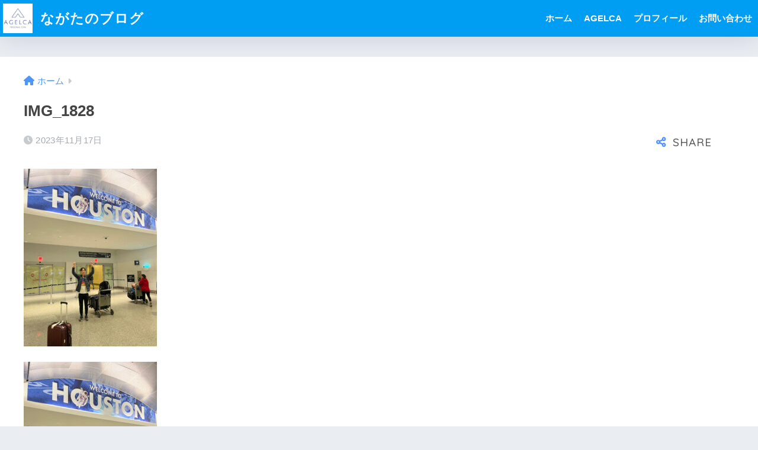

--- FILE ---
content_type: text/html; charset=UTF-8
request_url: https://itsnowornever.info/165-usa1/img_1828/
body_size: 11991
content:
<!DOCTYPE html><html dir="ltr" lang="ja" prefix="og: https://ogp.me/ns#"><head><meta charset="utf-8"><meta http-equiv="X-UA-Compatible" content="IE=edge"><meta name="HandheldFriendly" content="True"><meta name="MobileOptimized" content="320"><meta name="viewport" content="width=device-width, initial-scale=1, viewport-fit=cover"/><meta name="msapplication-TileColor" content="#4f92ff"><meta name="theme-color" content="#4f92ff"><link rel="pingback" href="https://itsnowornever.info/xmlrpc.php"><link media="all" href="https://itsnowornever.info/wp-content/cache/autoptimize/css/autoptimize_b49b053677efac385cd27a729b274a68.css" rel="stylesheet"><title>IMG_1828 – ながたのブログ</title><meta name="robots" content="max-image-preview:large" /><link rel="canonical" href="https://itsnowornever.info/165-usa1/img_1828/" /><meta name="generator" content="All in One SEO (AIOSEO) 4.7.3.1" /><meta property="og:locale" content="ja_JP" /><meta property="og:site_name" content="ながたのブログ – アスリート×トレーナー×コーチ" /><meta property="og:type" content="article" /><meta property="og:title" content="IMG_1828 – ながたのブログ" /><meta property="og:url" content="https://itsnowornever.info/165-usa1/img_1828/" /><meta property="article:published_time" content="2023-11-17T03:56:27+00:00" /><meta property="article:modified_time" content="2023-11-17T03:56:27+00:00" /><meta name="twitter:card" content="summary_large_image" /><meta name="twitter:site" content="@puppyjunjun" /><meta name="twitter:title" content="IMG_1828 – ながたのブログ" /><meta name="twitter:creator" content="@puppyjunjun" /> <script type="application/ld+json" class="aioseo-schema">{"@context":"https:\/\/schema.org","@graph":[{"@type":"BreadcrumbList","@id":"https:\/\/itsnowornever.info\/165-usa1\/img_1828\/#breadcrumblist","itemListElement":[{"@type":"ListItem","@id":"https:\/\/itsnowornever.info\/#listItem","position":1,"name":"\u5bb6","item":"https:\/\/itsnowornever.info\/","nextItem":"https:\/\/itsnowornever.info\/165-usa1\/img_1828\/#listItem"},{"@type":"ListItem","@id":"https:\/\/itsnowornever.info\/165-usa1\/img_1828\/#listItem","position":2,"name":"IMG_1828","previousItem":"https:\/\/itsnowornever.info\/#listItem"}]},{"@type":"ItemPage","@id":"https:\/\/itsnowornever.info\/165-usa1\/img_1828\/#itempage","url":"https:\/\/itsnowornever.info\/165-usa1\/img_1828\/","name":"IMG_1828 \u2013 \u306a\u304c\u305f\u306e\u30d6\u30ed\u30b0","inLanguage":"ja","isPartOf":{"@id":"https:\/\/itsnowornever.info\/#website"},"breadcrumb":{"@id":"https:\/\/itsnowornever.info\/165-usa1\/img_1828\/#breadcrumblist"},"author":{"@id":"https:\/\/itsnowornever.info\/author\/junjun540\/#author"},"creator":{"@id":"https:\/\/itsnowornever.info\/author\/junjun540\/#author"},"datePublished":"2023-11-17T12:56:27+09:00","dateModified":"2023-11-17T12:56:27+09:00"},{"@type":"Person","@id":"https:\/\/itsnowornever.info\/#person","name":"\u6c38\u7530 \u7d14\u4e5f","image":{"@type":"ImageObject","@id":"https:\/\/itsnowornever.info\/165-usa1\/img_1828\/#personImage","url":"https:\/\/secure.gravatar.com\/avatar\/c1d5062405d37633b69ddb937fbcbbf0410aea5ce1969ea35c1818677ac704c7?s=96&d=mm&r=g","width":96,"height":96,"caption":"\u6c38\u7530 \u7d14\u4e5f"}},{"@type":"Person","@id":"https:\/\/itsnowornever.info\/author\/junjun540\/#author","url":"https:\/\/itsnowornever.info\/author\/junjun540\/","name":"\u6c38\u7530 \u7d14\u4e5f","image":{"@type":"ImageObject","@id":"https:\/\/itsnowornever.info\/165-usa1\/img_1828\/#authorImage","url":"https:\/\/secure.gravatar.com\/avatar\/c1d5062405d37633b69ddb937fbcbbf0410aea5ce1969ea35c1818677ac704c7?s=96&d=mm&r=g","width":96,"height":96,"caption":"\u6c38\u7530 \u7d14\u4e5f"}},{"@type":"WebSite","@id":"https:\/\/itsnowornever.info\/#website","url":"https:\/\/itsnowornever.info\/","name":"\u306a\u304c\u305f\u306e\u30d6\u30ed\u30b0","description":"\u30a2\u30b9\u30ea\u30fc\u30c8\u00d7\u30c8\u30ec\u30fc\u30ca\u30fc\u00d7\u30b3\u30fc\u30c1","inLanguage":"ja","publisher":{"@id":"https:\/\/itsnowornever.info\/#person"}}]}</script> <link rel='dns-prefetch' href='//fonts.googleapis.com' /><link rel='dns-prefetch' href='//use.fontawesome.com' /><link rel="alternate" type="application/rss+xml" title="ながたのブログ &raquo; フィード" href="https://itsnowornever.info/feed/" /><link rel="alternate" type="application/rss+xml" title="ながたのブログ &raquo; コメントフィード" href="https://itsnowornever.info/comments/feed/" /><link rel="alternate" title="oEmbed (JSON)" type="application/json+oembed" href="https://itsnowornever.info/wp-json/oembed/1.0/embed?url=https%3A%2F%2Fitsnowornever.info%2F165-usa1%2Fimg_1828%2F" /><link rel="alternate" title="oEmbed (XML)" type="text/xml+oembed" href="https://itsnowornever.info/wp-json/oembed/1.0/embed?url=https%3A%2F%2Fitsnowornever.info%2F165-usa1%2Fimg_1828%2F&#038;format=xml" /><link rel='stylesheet' id='sng-googlefonts-css' href='https://fonts.googleapis.com/css?family=Quicksand%3A500%2C700&#038;display=swap' type='text/css' media='all' /><link rel='stylesheet' id='sng-fontawesome-css' href='https://use.fontawesome.com/releases/v6.1.1/css/all.css' type='text/css' media='all' /> <script type="text/javascript" src="https://itsnowornever.info/wp-includes/js/jquery/jquery.min.js?ver=3.7.1" id="jquery-core-js"></script> <script type="text/javascript" src="https://itsnowornever.info/wp-includes/js/jquery/jquery-migrate.min.js?ver=3.4.1" id="jquery-migrate-js"></script> <link rel="https://api.w.org/" href="https://itsnowornever.info/wp-json/" /><link rel="alternate" title="JSON" type="application/json" href="https://itsnowornever.info/wp-json/wp/v2/media/2487" /><link rel="EditURI" type="application/rsd+xml" title="RSD" href="https://itsnowornever.info/xmlrpc.php?rsd" /><link rel='shortlink' href='https://itsnowornever.info/?p=2487' /><meta name="robots" content="noindex,nofollow" /><meta property="og:title" content="IMG_1828" /><meta property="og:description" content="" /><meta property="og:type" content="article" /><meta property="og:url" content="https://itsnowornever.info/165-usa1/img_1828/" /><meta property="og:image" content="https://itsnowornever.info/wp-content/themes/sango-theme/library/images/default.jpg" /><meta name="thumbnail" content="https://itsnowornever.info/wp-content/themes/sango-theme/library/images/default.jpg" /><meta property="og:site_name" content="ながたのブログ" /><meta name="twitter:card" content="summary_large_image" /></head><body class="attachment wp-singular attachment-template-default single single-attachment postid-2487 attachmentid-2487 attachment-jpeg wp-theme-sango-theme wp-child-theme-sango-theme-child fa5"><div id="container"><header class="header
 "><div id="inner-header" class="wrap"><div id="logo" class="header-logo h1 dfont"> <a href="https://itsnowornever.info/" class="header-logo__link"> <img src="https://itsnowornever.info/wp-content/uploads/2022/02/cropped-photo-output.jpg" alt="ながたのブログ" width="512" height="512" class="header-logo__img"> ながたのブログ </a></div><div class="header-search"> <input type="checkbox" class="header-search__input" id="header-search-input" onclick="document.querySelector('.header-search__modal .searchform__input').focus()"> <label class="header-search__close" for="header-search-input"></label><div class="header-search__modal"><form role="search" method="get" class="searchform" action="https://itsnowornever.info/"><div> <input type="search" class="searchform__input" name="s" value="" placeholder="検索" /> <button type="submit" class="searchform__submit" aria-label="検索"><i class="fas fa-search" aria-hidden="true"></i></button></div></form></div></div><nav class="desktop-nav clearfix"><ul id="menu-home" class="menu"><li id="menu-item-1011" class="menu-item menu-item-type-custom menu-item-object-custom menu-item-home menu-item-1011"><a href="https://itsnowornever.info">ホーム</a></li><li id="menu-item-2010" class="menu-item menu-item-type-custom menu-item-object-custom menu-item-2010"><a href="https://beauty.hotpepper.jp/kr/slnH000576262/?vos=cpahpbprosmaf131118005">AGELCA</a></li><li id="menu-item-1013" class="menu-item menu-item-type-post_type menu-item-object-page menu-item-1013"><a href="https://itsnowornever.info/%e3%83%97%e3%83%ad%e3%83%95%e3%82%a3%e3%83%bc%e3%83%ab/">プロフィール</a></li><li id="menu-item-1014" class="menu-item menu-item-type-post_type menu-item-object-page menu-item-1014"><a href="https://itsnowornever.info/%e3%81%8a%e5%95%8f%e3%81%84%e5%90%88%e3%82%8f%e3%81%9b/">お問い合わせ</a></li></ul></nav></div></header><div id="content"><div id="inner-content" class="wrap cf"><main id="main"><article id="entry" class="post-2487 attachment type-attachment status-inherit nothumb"><header class="article-header entry-header"><nav id="breadcrumb" class="breadcrumb"><ul itemscope itemtype="http://schema.org/BreadcrumbList"><li itemprop="itemListElement" itemscope itemtype="http://schema.org/ListItem"><a href="https://itsnowornever.info" itemprop="item"><span itemprop="name">ホーム</span></a><meta itemprop="position" content="1" /></li></ul></nav><h1 class="entry-title single-title">IMG_1828</h1><div class="entry-meta vcard"> <time class="pubdate entry-time" itemprop="datePublished" datetime="2023-11-17">2023年11月17日</time></div> <input type="checkbox" id="fab"> <label class="fab-btn extended-fab main-c" for="fab"><i class="fas fa-share-alt" aria-hidden="true"></i></label> <label class="fab__close-cover" for="fab"></label><div id="fab__contents"><div class="fab__contents-main dfont"> <label class="fab__contents__close" for="fab"><span></span></label><p class="fab__contents_title">SHARE</p><div class="sns-btn
 sns-dif	"><ul><li class="tw sns-btn__item"> <a href="https://twitter.com/intent/tweet?url=https%3A%2F%2Fitsnowornever.info%2F165-usa1%2Fimg_1828%2F&text=IMG_1828%EF%BD%9C%E3%81%AA%E3%81%8C%E3%81%9F%E3%81%AE%E3%83%96%E3%83%AD%E3%82%B0" target="_blank" rel="nofollow noopener noreferrer" aria-label="Xでシェアする"> <img alt="" src="https://itsnowornever.info/wp-content/themes/sango-theme/library/images/x.svg"> <span class="share_txt">ポスト</span> </a></li><li class="fb sns-btn__item"> <a href="https://www.facebook.com/share.php?u=https%3A%2F%2Fitsnowornever.info%2F165-usa1%2Fimg_1828%2F" target="_blank" rel="nofollow noopener noreferrer" aria-label="Facebookでシェアする"> <i class="fab fa-facebook" aria-hidden="true"></i> <span class="share_txt">シェア</span> </a></li><li class="hatebu sns-btn__item"> <a href="http://b.hatena.ne.jp/add?mode=confirm&url=https%3A%2F%2Fitsnowornever.info%2F165-usa1%2Fimg_1828%2F&title=IMG_1828%EF%BD%9C%E3%81%AA%E3%81%8C%E3%81%9F%E3%81%AE%E3%83%96%E3%83%AD%E3%82%B0" target="_blank" rel="nofollow noopener noreferrer" aria-label="はてブでブックマークする"> <i class="fa fa-hatebu" aria-hidden="true"></i> <span class="share_txt">はてブ</span> </a></li><li class="line sns-btn__item"> <a href="https://social-plugins.line.me/lineit/share?url=https%3A%2F%2Fitsnowornever.info%2F165-usa1%2Fimg_1828%2F&text=IMG_1828%EF%BD%9C%E3%81%AA%E3%81%8C%E3%81%9F%E3%81%AE%E3%83%96%E3%83%AD%E3%82%B0" target="_blank" rel="nofollow noopener noreferrer" aria-label="LINEでシェアする"> <i class="fab fa-line" aria-hidden="true"></i> <span class="share_txt share_txt_line dfont">LINE</span> </a></li></ul></div></div></div></header><section class="entry-content"><p class="attachment"><a href='https://itsnowornever.info/wp-content/uploads/2023/11/IMG_1828-scaled.jpeg'><img fetchpriority="high" decoding="async" width="225" height="300" src="https://itsnowornever.info/wp-content/uploads/2023/11/IMG_1828-225x300.jpeg" class="attachment-medium size-medium" alt="" srcset="https://itsnowornever.info/wp-content/uploads/2023/11/IMG_1828-225x300.jpeg 225w, https://itsnowornever.info/wp-content/uploads/2023/11/IMG_1828-768x1024.jpeg 768w, https://itsnowornever.info/wp-content/uploads/2023/11/IMG_1828-1152x1536.jpeg 1152w, https://itsnowornever.info/wp-content/uploads/2023/11/IMG_1828-1536x2048.jpeg 1536w, https://itsnowornever.info/wp-content/uploads/2023/11/IMG_1828-940x1253.jpeg 940w, https://itsnowornever.info/wp-content/uploads/2023/11/IMG_1828-scaled.jpeg 1920w" sizes="(max-width: 225px) 100vw, 225px" /></a></p><p class="attachment"><a href="https://itsnowornever.info/wp-content/uploads/2023/11/IMG_1828-scaled.jpeg"><img decoding="async" width="225" height="300" src="https://itsnowornever.info/wp-content/uploads/2023/11/IMG_1828-225x300.jpeg" class="attachment-medium size-medium" alt="" srcset="https://itsnowornever.info/wp-content/uploads/2023/11/IMG_1828-225x300.jpeg 225w, https://itsnowornever.info/wp-content/uploads/2023/11/IMG_1828-768x1024.jpeg 768w, https://itsnowornever.info/wp-content/uploads/2023/11/IMG_1828-1152x1536.jpeg 1152w, https://itsnowornever.info/wp-content/uploads/2023/11/IMG_1828-1536x2048.jpeg 1536w, https://itsnowornever.info/wp-content/uploads/2023/11/IMG_1828-940x1253.jpeg 940w, https://itsnowornever.info/wp-content/uploads/2023/11/IMG_1828-scaled.jpeg 1920w" sizes="(max-width: 225px) 100vw, 225px"></a></p></section><footer class="article-footer"><aside><div class="footer-contents"><div class="sns-btn
 "> <span class="sns-btn__title dfont">SHARE</span><ul><li class="tw sns-btn__item"> <a href="https://twitter.com/intent/tweet?url=https%3A%2F%2Fitsnowornever.info%2F165-usa1%2Fimg_1828%2F&text=IMG_1828%EF%BD%9C%E3%81%AA%E3%81%8C%E3%81%9F%E3%81%AE%E3%83%96%E3%83%AD%E3%82%B0" target="_blank" rel="nofollow noopener noreferrer" aria-label="Xでシェアする"> <img alt="" src="https://itsnowornever.info/wp-content/themes/sango-theme/library/images/x.svg"> <span class="share_txt">ポスト</span> </a></li><li class="fb sns-btn__item"> <a href="https://www.facebook.com/share.php?u=https%3A%2F%2Fitsnowornever.info%2F165-usa1%2Fimg_1828%2F" target="_blank" rel="nofollow noopener noreferrer" aria-label="Facebookでシェアする"> <i class="fab fa-facebook" aria-hidden="true"></i> <span class="share_txt">シェア</span> </a></li><li class="hatebu sns-btn__item"> <a href="http://b.hatena.ne.jp/add?mode=confirm&url=https%3A%2F%2Fitsnowornever.info%2F165-usa1%2Fimg_1828%2F&title=IMG_1828%EF%BD%9C%E3%81%AA%E3%81%8C%E3%81%9F%E3%81%AE%E3%83%96%E3%83%AD%E3%82%B0" target="_blank" rel="nofollow noopener noreferrer" aria-label="はてブでブックマークする"> <i class="fa fa-hatebu" aria-hidden="true"></i> <span class="share_txt">はてブ</span> </a></li><li class="line sns-btn__item"> <a href="https://social-plugins.line.me/lineit/share?url=https%3A%2F%2Fitsnowornever.info%2F165-usa1%2Fimg_1828%2F&text=IMG_1828%EF%BD%9C%E3%81%AA%E3%81%8C%E3%81%9F%E3%81%AE%E3%83%96%E3%83%AD%E3%82%B0" target="_blank" rel="nofollow noopener noreferrer" aria-label="LINEでシェアする"> <i class="fab fa-line" aria-hidden="true"></i> <span class="share_txt share_txt_line dfont">LINE</span> </a></li></ul></div><div class="footer-meta dfont"></div></div><div class="author-info pastel-bc"><div class="author-info__inner"><div class="tb"><div class="tb-left"><div class="author_label"> <span>この記事を書いた人</span></div><div class="author_img"> <img alt='' src='https://secure.gravatar.com/avatar/c1d5062405d37633b69ddb937fbcbbf0410aea5ce1969ea35c1818677ac704c7?s=100&#038;d=mm&#038;r=g' srcset='https://secure.gravatar.com/avatar/c1d5062405d37633b69ddb937fbcbbf0410aea5ce1969ea35c1818677ac704c7?s=200&#038;d=mm&#038;r=g 2x' class='avatar avatar-100 photo' height='100' width='100' decoding='async'/></div><dl class="aut"><dt> <a class="dfont" href="https://itsnowornever.info/author/junjun540/"> <span>永田 純也</span> </a></dt><dd>パーソナルトレーナー/アスリートコーチ</dd></dl></div><div class="tb-right"><p>陸上競技で日本強化指定選手として活動後、代官山でパーソナルトレーナーとして活動。２０２０年に南青山で独立しパーソナルジムAGELCAを個人で活動しています。
また陸上競技のコーチとして日本選手権出場選手の帯同やトレーニングサポートもしています。
保有資格：NSCA CSCS</p><div class="follow_btn dfont"> <a class="X" href="https://twitter.com/puppyjunjun" target="_blank" rel="nofollow noopener noreferrer">X</a> <a class="Instagram" href="https://instagram.com/jun415.pv?utm_medium=copy_link" target="_blank" rel="nofollow noopener noreferrer">Instagram</a> <a class="LINE" href="https://lin.ee/Lsfb1T9" target="_blank" rel="nofollow noopener noreferrer">LINE</a> <a class="Website" href="https://itsnowornever.info" target="_blank" rel="nofollow noopener noreferrer">Website</a></div></div></div></div></div></aside></footer><div id="comments"><div id="respond" class="comment-respond"><h3 id="reply-title" class="comment-reply-title">コメントを残す <small><a rel="nofollow" id="cancel-comment-reply-link" href="/165-usa1/img_1828/#respond" style="display:none;">コメントをキャンセル</a></small></h3><form action="https://itsnowornever.info/wp-comments-post.php" method="post" id="commentform" class="comment-form"><p class="comment-notes"><span id="email-notes">メールアドレスが公開されることはありません。</span> <span class="required-field-message"><span class="required">※</span> が付いている欄は必須項目です</span></p><p class="comment-form-comment"><label for="comment">コメント <span class="required">※</span></label><textarea id="comment" name="comment" cols="45" rows="8" maxlength="65525" required></textarea></p><p class="comment-form-author"><label for="author">名前 <span class="required">※</span></label> <input id="author" name="author" type="text" value="" size="30" maxlength="245" autocomplete="name" required /></p><p class="comment-form-email"><label for="email">メール <span class="required">※</span></label> <input id="email" name="email" type="email" value="" size="30" maxlength="100" aria-describedby="email-notes" autocomplete="email" required /></p><p class="comment-form-url"><label for="url">サイト</label> <input id="url" name="url" type="url" value="" size="30" maxlength="200" autocomplete="url" /></p><p class="comment-form-cookies-consent"><input id="wp-comment-cookies-consent" name="wp-comment-cookies-consent" type="checkbox" value="yes" /> <label for="wp-comment-cookies-consent">次回のコメントで使用するためブラウザーに自分の名前、メールアドレス、サイトを保存する。</label></p><p><img src="https://itsnowornever.info/wp-content/siteguard/2057561616.png" alt="CAPTCHA"></p><p><label for="siteguard_captcha">上に表示された文字を入力してください。</label><br /><input type="text" name="siteguard_captcha" id="siteguard_captcha" class="input" value="" size="10" aria-required="true" /><input type="hidden" name="siteguard_captcha_prefix" id="siteguard_captcha_prefix" value="2057561616" /></p><p class="form-submit"><input name="submit" type="submit" id="submit" class="submit" value="コメントを送信" /> <input type='hidden' name='comment_post_ID' value='2487' id='comment_post_ID' /> <input type='hidden' name='comment_parent' id='comment_parent' value='0' /></p></form></div></div><script type="application/ld+json">{"@context":"http://schema.org","@type":"Article","mainEntityOfPage":"https://itsnowornever.info/165-usa1/img_1828/","headline":"IMG_1828","image":{"@type":"ImageObject","url":"https://itsnowornever.info/wp-content/uploads/2023/11/IMG_1828-scaled.jpeg","width":1920,"height":2560},"datePublished":"2023-11-17T12:56:27+0900","dateModified":"2023-11-17T12:56:27+0900","author":{"@type":"Person","name":"永田 純也","url":"https://itsnowornever.info"},"publisher":{"@type":"Organization","name":"","logo":{"@type":"ImageObject","url":""}},"description":""}</script> </article></main><div id="sidebar1" class="sidebar" role="complementary"><aside class="insidesp"><div id="notfix" class="normal-sidebar"><div class="widget"><div class="my_profile"><div class="yourprofile"><div class="profile-background"> <img src="https://itsnowornever.info/wp-content/uploads/2020/11/IMG_6130-e1613622948153.png" width="500" height="164" alt="プロフィール背景画像"></div><div class="profile-img"> <img src="https://secure.gravatar.com/avatar/c1d5062405d37633b69ddb937fbcbbf0410aea5ce1969ea35c1818677ac704c7?s=96&d=mm&r=g" width="80" height="80" alt="プロフィール画像"></div><p class="yourname dfont">永田 純也</p></div><div class="profile-content"><p>陸上競技で日本強化指定選手として活動後、代官山でパーソナルトレーナーとして活動。２０２０年に南青山で独立しパーソナルジムAGELCAを個人で活動しています。
また陸上競技のコーチとして日本選手権出場選手の帯同やトレーニングサポートもしています。
保有資格：NSCA CSCS</p></div><ul class="profile-sns dfont"><li><a href="https://twitter.com/puppyjunjun" target="_blank" rel="nofollow noopener" ><i class="X"></i></a></li><li><a href="https://instagram.com/jun415.pv?utm_medium=copy_link" target="_blank" rel="nofollow noopener" ><i class="fab fa-instagram"></i></a></li><li><a href="https://lin.ee/Lsfb1T9" target="_blank" rel="nofollow noopener" ><i class="fab fa-line"></i></a></li></ul></div></div><div id="categories-3" class="widget widget_categories"><h4 class="widgettitle has-fa-before">カテゴリー</h4><ul><li class="cat-item cat-item-11"><a href="https://itsnowornever.info/category/%e3%82%a2%e3%82%b9%e3%83%aa%e3%83%bc%e3%83%88/">アスリート <span class="entry-count dfont">82</span></a></li><li class="cat-item cat-item-10"><a href="https://itsnowornever.info/category/%e3%82%b3%e3%83%bc%e3%83%81/">コーチ <span class="entry-count dfont">67</span></a></li><li class="cat-item cat-item-12"><a href="https://itsnowornever.info/category/%e3%83%80%e3%82%a4%e3%82%a8%e3%83%83%e3%83%88/">ダイエット <span class="entry-count dfont">9</span></a></li><li class="cat-item cat-item-8"><a href="https://itsnowornever.info/category/%e3%83%88%e3%83%ac%e3%83%bc%e3%83%8a%e3%83%bc/">トレーナー <span class="entry-count dfont">35</span></a></li><li class="cat-item cat-item-16"><a href="https://itsnowornever.info/category/%e4%ba%ba%e7%94%9f/">人生 <span class="entry-count dfont">37</span></a></li><li class="cat-item cat-item-7"><a href="https://itsnowornever.info/category/%e9%9b%91%e8%ab%87/">雑談 <span class="entry-count dfont">34</span></a></li></ul></div><div class="widget my_popular_posts"><ul class="my-widget 
 show_num	"><li> <span class="rank dfont accent-bc">1</span> <a href="https://itsnowornever.info/daingu-kuru-ga/"><figure class="my-widget__img"> <img width="160" height="160" src="https://itsnowornever.info/wp-content/uploads/2022/02/CcigOo-UYAA8avT-1-160x160.jpeg" alt="#139 ダニング＝クルーガー効果/馬鹿の山なのか啓蒙の坂なのか" ></figure><div class="my-widget__text"> #139 ダニング＝クルーガー効果/馬鹿の山なのか啓蒙の坂なのか</div> </a></li><li> <span class="rank dfont accent-bc">2</span> <a href="https://itsnowornever.info/tousitunoryou/"><figure class="my-widget__img"> <img width="160" height="160" src="https://itsnowornever.info/wp-content/uploads/2023/04/22d6d153-160x160.jpg" alt="#160 試合で勝つには朝5時までにおにぎりを６個食っとけばOK" ></figure><div class="my-widget__text"> #160 試合で勝つには朝5時までにおにぎりを６個食っとけばOK</div> </a></li><li> <span class="rank dfont accent-bc">3</span> <a href="https://itsnowornever.info/kakenuke2/"><figure class="my-widget__img"> <img width="160" height="160" src="https://itsnowornever.info/wp-content/uploads/2021/02/2155698_s-e1613268261783.jpg" alt="#38 踏み切れない病・駆け抜け病②" ></figure><div class="my-widget__text"> #38 踏み切れない病・駆け抜け病②</div> </a></li><li> <span class="rank dfont">4</span> <a href="https://itsnowornever.info/105-%e5%85%a8%e3%81%8f%e7%84%a1%e3%81%8b%e3%81%a3%e3%81%9f%e8%aa%ad%e6%9b%b8%e7%bf%92%e6%85%a3%e3%81%8c%e3%81%a4%e3%81%84%e3%81%9f%e3%81%ae%e3%81%afkindle%e3%81%ae%e3%81%8a%e3%81%8b%e3%81%92/"><figure class="my-widget__img"> <img width="160" height="160" src="https://itsnowornever.info/wp-content/uploads/2021/08/IMG_7402-scaled.jpeg" alt="#105 全く無かった読書習慣がついたのはKindleのおかげ" ></figure><div class="my-widget__text"> #105 全く無かった読書習慣がついたのはKindleのおかげ</div> </a></li><li> <span class="rank dfont">5</span> <a href="https://itsnowornever.info/65-%e8%b8%8f%e3%81%bf%e5%88%87%e3%82%8c%e3%81%aa%e3%81%84%e7%97%85%e3%81%ab%e3%81%aa%e3%82%89%e3%81%aa%e3%81%84%e3%81%9f%e3%82%81%e3%81%ab%e3%80%81%e6%81%90%e6%80%96%e5%bf%83%e3%81%af%e3%81%a7/"><figure class="my-widget__img"> <img width="160" height="160" src="https://itsnowornever.info/wp-content/uploads/2021/04/2778650_s-e1618734206870.jpg" alt="#65 踏み切れない病にならないために、恐怖心はできるだけ排除することが大事" ></figure><div class="my-widget__text"> #65 踏み切れない病にならないために、恐怖心はできるだけ排除することが大事</div> </a></li></ul></div><div id="custom_html-2" class="widget_text widget widget_custom_html"><div class="textwidget custom-html-widget"></div></div><div id="text-2" class="widget widget_text"><h4 class="widgettitle has-fa-before">プロフィール</h4><div class="textwidget"><p><img loading="lazy" decoding="async" class="alignnone size-medium wp-image-12" src="https://itsnowornever.info/wp-content/uploads/2020/11/036-300x200.jpg" alt="" width="300" height="200" />　　永田純也(Nagata Junya)</p><p>ご覧いただきありがとうございます。</p><p>&nbsp;</p><p>パーソナルトレーナーとして活動しており、2020年9月に南青山でパーソナルジムAGELCAを立ち上げました。</p><p>一般の方から選手やマスターズの方まで幅広くトレーニング指導をしております。</p><p>&nbsp;</p><p>また自身も棒高跳の選手だったこともあり、企業の選手のコーチングにも携わっています。</p><p>&nbsp;</p><p>サポートの依頼はお問い合わせよりご連絡お待ちしております。</p><p>自身競技成績</p><p>2012年　全日本実業団優勝</p><p>2013年　アジア室内大会３位</p><p>&nbsp;</p><p>コーチ実績</p><p>2019年　全日本実業団３位(棒高跳)</p><p>2020年　日本選手権優勝(棒高跳)</p><p>&nbsp;</p><p><a class="twitter-follow-button" href="https://twitter.com/puppyjunjun?ref_src=twsrc%5Etfw" data-show-count="false">Follow @puppyjunjun</a><script async src="https://platform.twitter.com/widgets.js" charset="utf-8"></script></p></div></div><div id="search-2" class="widget widget_search"><form role="search" method="get" class="searchform" action="https://itsnowornever.info/"><div> <input type="search" class="searchform__input" name="s" value="" placeholder="検索" /> <button type="submit" class="searchform__submit" aria-label="検索"><i class="fas fa-search" aria-hidden="true"></i></button></div></form></div><div id="recent-posts-2" class="widget widget_recent_entries"><h4 class="widgettitle has-fa-before">Recent Posts</h4><ul class="my-widget"><li> <a href="https://itsnowornever.info/sprintweight/"><figure class="my-widget__img"> <img width="160" height="160" src="https://itsnowornever.info/wp-content/uploads/2023/12/IMG_1857-160x160.jpeg" alt="#167 アメリカ滞在記〜トレーニング見学と体験〜" ></figure><div class="my-widget__text">#167 アメリカ滞在記〜トレーニング見学と体験〜</div> </a></li><li> <a href="https://itsnowornever.info/usa2/"><figure class="my-widget__img"> <img width="160" height="160" src="https://itsnowornever.info/wp-content/uploads/2023/11/IMG_2016-160x160.jpg" alt="#166 アメリカ滞在記②〜RICE 施設紹介〜" ></figure><div class="my-widget__text">#166 アメリカ滞在記②〜RICE 施設紹介〜</div> </a></li><li> <a href="https://itsnowornever.info/165-usa1/"><figure class="my-widget__img"> <img width="160" height="160" src="https://itsnowornever.info/wp-content/uploads/2023/11/IMG_1818-160x160.jpeg" alt="#165 アメリカ滞在記①〜太平洋横断と世界のタフネス〜" ></figure><div class="my-widget__text">#165 アメリカ滞在記①〜太平洋横断と世界のタフネス〜</div> </a></li><li> <a href="https://itsnowornever.info/2023kanagawakennsennsyukenn/"><figure class="my-widget__img"> <img width="160" height="160" src="https://itsnowornever.info/wp-content/uploads/2023/06/IMG_0852-160x160.jpg" alt="#164 神奈川県選手権に出場し関東選手権に進みました" ></figure><div class="my-widget__text">#164 神奈川県選手権に出場し関東選手権に進みました</div> </a></li><li> <a href="https://itsnowornever.info/tannpakusitunoryou/"><figure class="my-widget__img"> <img width="160" height="160" src="https://itsnowornever.info/wp-content/uploads/2023/04/images-160x160.jpeg" alt="#163 筋肥大を起こすには赤ちゃんを見習って１日５食食うべし" ></figure><div class="my-widget__text">#163 筋肥大を起こすには赤ちゃんを見習って１日５食食うべし</div> </a></li></ul></div><div id="archives-2" class="widget widget_archive"><h4 class="widgettitle has-fa-before">アーカイブ</h4><ul><li><a href='https://itsnowornever.info/2023/12/'>2023年12月</a></li><li><a href='https://itsnowornever.info/2023/11/'>2023年11月</a></li><li><a href='https://itsnowornever.info/2023/06/'>2023年6月</a></li><li><a href='https://itsnowornever.info/2023/04/'>2023年4月</a></li><li><a href='https://itsnowornever.info/2023/03/'>2023年3月</a></li><li><a href='https://itsnowornever.info/2022/10/'>2022年10月</a></li><li><a href='https://itsnowornever.info/2022/09/'>2022年9月</a></li><li><a href='https://itsnowornever.info/2022/08/'>2022年8月</a></li><li><a href='https://itsnowornever.info/2022/06/'>2022年6月</a></li><li><a href='https://itsnowornever.info/2022/04/'>2022年4月</a></li><li><a href='https://itsnowornever.info/2022/03/'>2022年3月</a></li><li><a href='https://itsnowornever.info/2022/02/'>2022年2月</a></li><li><a href='https://itsnowornever.info/2022/01/'>2022年1月</a></li><li><a href='https://itsnowornever.info/2021/12/'>2021年12月</a></li><li><a href='https://itsnowornever.info/2021/11/'>2021年11月</a></li><li><a href='https://itsnowornever.info/2021/10/'>2021年10月</a></li><li><a href='https://itsnowornever.info/2021/09/'>2021年9月</a></li><li><a href='https://itsnowornever.info/2021/08/'>2021年8月</a></li><li><a href='https://itsnowornever.info/2021/07/'>2021年7月</a></li><li><a href='https://itsnowornever.info/2021/06/'>2021年6月</a></li><li><a href='https://itsnowornever.info/2021/05/'>2021年5月</a></li><li><a href='https://itsnowornever.info/2021/04/'>2021年4月</a></li><li><a href='https://itsnowornever.info/2021/03/'>2021年3月</a></li><li><a href='https://itsnowornever.info/2021/02/'>2021年2月</a></li><li><a href='https://itsnowornever.info/2021/01/'>2021年1月</a></li><li><a href='https://itsnowornever.info/2020/12/'>2020年12月</a></li><li><a href='https://itsnowornever.info/2020/11/'>2020年11月</a></li></ul></div><div id="categories-2" class="widget widget_categories"><h4 class="widgettitle has-fa-before">カテゴリー</h4><ul><li class="cat-item cat-item-11"><a href="https://itsnowornever.info/category/%e3%82%a2%e3%82%b9%e3%83%aa%e3%83%bc%e3%83%88/">アスリート</a></li><li class="cat-item cat-item-10"><a href="https://itsnowornever.info/category/%e3%82%b3%e3%83%bc%e3%83%81/">コーチ</a></li><li class="cat-item cat-item-12"><a href="https://itsnowornever.info/category/%e3%83%80%e3%82%a4%e3%82%a8%e3%83%83%e3%83%88/">ダイエット</a></li><li class="cat-item cat-item-8"><a href="https://itsnowornever.info/category/%e3%83%88%e3%83%ac%e3%83%bc%e3%83%8a%e3%83%bc/">トレーナー</a></li><li class="cat-item cat-item-16"><a href="https://itsnowornever.info/category/%e4%ba%ba%e7%94%9f/">人生</a></li><li class="cat-item cat-item-7"><a href="https://itsnowornever.info/category/%e9%9b%91%e8%ab%87/">雑談</a></li></ul></div></div></aside></div></div></div><footer class="footer"><div id="footer-menu"><div> <a class="footer-menu__btn dfont" href="https://itsnowornever.info/"><i class="fas fa-home" aria-hidden="true"></i> HOME</a></div><nav></nav><p class="copyright dfont"> &copy; 2026			ながたのブログ			All rights reserved.</p></div></footer></div>  <script type="speculationrules">{"prefetch":[{"source":"document","where":{"and":[{"href_matches":"/*"},{"not":{"href_matches":["/wp-*.php","/wp-admin/*","/wp-content/uploads/*","/wp-content/*","/wp-content/plugins/*","/wp-content/themes/sango-theme-child/*","/wp-content/themes/sango-theme/*","/*\\?(.+)"]}},{"not":{"selector_matches":"a[rel~=\"nofollow\"]"}},{"not":{"selector_matches":".no-prefetch, .no-prefetch a"}}]},"eagerness":"conservative"}]}</script> <script type="text/javascript" id="sango_theme_client-block-js-js-extra">var sgb_client_options = {"site_url":"https://itsnowornever.info","is_logged_in":"","post_id":"2487","save_post_views":"","save_favorite_posts":""};
//# sourceURL=sango_theme_client-block-js-js-extra</script> <script type="text/javascript" src="https://itsnowornever.info/wp-content/themes/sango-theme/library/gutenberg/dist/client.build.js?version=3.9.6" id="sango_theme_client-block-js-js"></script> <script type="text/javascript" src="https://itsnowornever.info/wp-includes/js/comment-reply.min.js?ver=6.9" id="comment-reply-js" async="async" data-wp-strategy="async" fetchpriority="low"></script> <script type="text/javascript" src="https://itsnowornever.info/wp-includes/js/dist/hooks.min.js?ver=dd5603f07f9220ed27f1" id="wp-hooks-js"></script> <script type="text/javascript" src="https://itsnowornever.info/wp-includes/js/dist/i18n.min.js?ver=c26c3dc7bed366793375" id="wp-i18n-js"></script> <script type="text/javascript" id="wp-i18n-js-after">wp.i18n.setLocaleData( { 'text direction\u0004ltr': [ 'ltr' ] } );
//# sourceURL=wp-i18n-js-after</script> <script type="text/javascript" src="https://itsnowornever.info/wp-content/plugins/contact-form-7/includes/swv/js/index.js" id="swv-js"></script> <script type="text/javascript" id="contact-form-7-js-extra">var wpcf7 = {"api":{"root":"https://itsnowornever.info/wp-json/","namespace":"contact-form-7/v1"}};
//# sourceURL=contact-form-7-js-extra</script> <script type="text/javascript" id="contact-form-7-js-translations">( function( domain, translations ) {
	var localeData = translations.locale_data[ domain ] || translations.locale_data.messages;
	localeData[""].domain = domain;
	wp.i18n.setLocaleData( localeData, domain );
} )( "contact-form-7", {"translation-revision-date":"2024-07-17 08:16:16+0000","generator":"GlotPress\/4.0.1","domain":"messages","locale_data":{"messages":{"":{"domain":"messages","plural-forms":"nplurals=1; plural=0;","lang":"ja_JP"},"This contact form is placed in the wrong place.":["\u3053\u306e\u30b3\u30f3\u30bf\u30af\u30c8\u30d5\u30a9\u30fc\u30e0\u306f\u9593\u9055\u3063\u305f\u4f4d\u7f6e\u306b\u7f6e\u304b\u308c\u3066\u3044\u307e\u3059\u3002"],"Error:":["\u30a8\u30e9\u30fc:"]}},"comment":{"reference":"includes\/js\/index.js"}} );
//# sourceURL=contact-form-7-js-translations</script> <script type="text/javascript" src="https://itsnowornever.info/wp-content/plugins/contact-form-7/includes/js/index.js" id="contact-form-7-js"></script> <script type="text/javascript" id="toc-front-js-extra">var tocplus = {"smooth_scroll":"1","visibility_show":"\u8868\u793a","visibility_hide":"\u975e\u8868\u793a","width":"Auto"};
//# sourceURL=toc-front-js-extra</script> <script type="text/javascript" src="https://itsnowornever.info/wp-content/plugins/table-of-contents-plus/front.min.js" id="toc-front-js"></script> <script type="text/javascript" src="https://itsnowornever.info/wp-content/plugins/ad-invalid-click-protector/assets/js/js.cookie.min.js" id="js-cookie-js"></script> <script type="text/javascript" src="https://itsnowornever.info/wp-content/plugins/ad-invalid-click-protector/assets/js/jquery.iframetracker.min.js" id="js-iframe-tracker-js"></script> <script type="text/javascript" id="aicp-js-extra">var AICP = {"ajaxurl":"https://itsnowornever.info/wp-admin/admin-ajax.php","nonce":"43663efce3","ip":"18.116.85.187","clickLimit":"3","clickCounterCookieExp":"3","banDuration":"7","countryBlockCheck":"No","banCountryList":""};
//# sourceURL=aicp-js-extra</script> <script type="text/javascript" src="https://itsnowornever.info/wp-content/plugins/ad-invalid-click-protector/assets/js/aicp.min.js" id="aicp-js"></script> <script id="wp-emoji-settings" type="application/json">{"baseUrl":"https://s.w.org/images/core/emoji/17.0.2/72x72/","ext":".png","svgUrl":"https://s.w.org/images/core/emoji/17.0.2/svg/","svgExt":".svg","source":{"concatemoji":"https://itsnowornever.info/wp-includes/js/wp-emoji-release.min.js?ver=6.9"}}</script> <script type="module">/*! This file is auto-generated */
const a=JSON.parse(document.getElementById("wp-emoji-settings").textContent),o=(window._wpemojiSettings=a,"wpEmojiSettingsSupports"),s=["flag","emoji"];function i(e){try{var t={supportTests:e,timestamp:(new Date).valueOf()};sessionStorage.setItem(o,JSON.stringify(t))}catch(e){}}function c(e,t,n){e.clearRect(0,0,e.canvas.width,e.canvas.height),e.fillText(t,0,0);t=new Uint32Array(e.getImageData(0,0,e.canvas.width,e.canvas.height).data);e.clearRect(0,0,e.canvas.width,e.canvas.height),e.fillText(n,0,0);const a=new Uint32Array(e.getImageData(0,0,e.canvas.width,e.canvas.height).data);return t.every((e,t)=>e===a[t])}function p(e,t){e.clearRect(0,0,e.canvas.width,e.canvas.height),e.fillText(t,0,0);var n=e.getImageData(16,16,1,1);for(let e=0;e<n.data.length;e++)if(0!==n.data[e])return!1;return!0}function u(e,t,n,a){switch(t){case"flag":return n(e,"\ud83c\udff3\ufe0f\u200d\u26a7\ufe0f","\ud83c\udff3\ufe0f\u200b\u26a7\ufe0f")?!1:!n(e,"\ud83c\udde8\ud83c\uddf6","\ud83c\udde8\u200b\ud83c\uddf6")&&!n(e,"\ud83c\udff4\udb40\udc67\udb40\udc62\udb40\udc65\udb40\udc6e\udb40\udc67\udb40\udc7f","\ud83c\udff4\u200b\udb40\udc67\u200b\udb40\udc62\u200b\udb40\udc65\u200b\udb40\udc6e\u200b\udb40\udc67\u200b\udb40\udc7f");case"emoji":return!a(e,"\ud83e\u1fac8")}return!1}function f(e,t,n,a){let r;const o=(r="undefined"!=typeof WorkerGlobalScope&&self instanceof WorkerGlobalScope?new OffscreenCanvas(300,150):document.createElement("canvas")).getContext("2d",{willReadFrequently:!0}),s=(o.textBaseline="top",o.font="600 32px Arial",{});return e.forEach(e=>{s[e]=t(o,e,n,a)}),s}function r(e){var t=document.createElement("script");t.src=e,t.defer=!0,document.head.appendChild(t)}a.supports={everything:!0,everythingExceptFlag:!0},new Promise(t=>{let n=function(){try{var e=JSON.parse(sessionStorage.getItem(o));if("object"==typeof e&&"number"==typeof e.timestamp&&(new Date).valueOf()<e.timestamp+604800&&"object"==typeof e.supportTests)return e.supportTests}catch(e){}return null}();if(!n){if("undefined"!=typeof Worker&&"undefined"!=typeof OffscreenCanvas&&"undefined"!=typeof URL&&URL.createObjectURL&&"undefined"!=typeof Blob)try{var e="postMessage("+f.toString()+"("+[JSON.stringify(s),u.toString(),c.toString(),p.toString()].join(",")+"));",a=new Blob([e],{type:"text/javascript"});const r=new Worker(URL.createObjectURL(a),{name:"wpTestEmojiSupports"});return void(r.onmessage=e=>{i(n=e.data),r.terminate(),t(n)})}catch(e){}i(n=f(s,u,c,p))}t(n)}).then(e=>{for(const n in e)a.supports[n]=e[n],a.supports.everything=a.supports.everything&&a.supports[n],"flag"!==n&&(a.supports.everythingExceptFlag=a.supports.everythingExceptFlag&&a.supports[n]);var t;a.supports.everythingExceptFlag=a.supports.everythingExceptFlag&&!a.supports.flag,a.supports.everything||((t=a.source||{}).concatemoji?r(t.concatemoji):t.wpemoji&&t.twemoji&&(r(t.twemoji),r(t.wpemoji)))});
//# sourceURL=https://itsnowornever.info/wp-includes/js/wp-emoji-loader.min.js</script> <script>const sng={};sng.domReady=(fn)=>{document.addEventListener("DOMContentLoaded",fn);if(document.readyState==="interactive"||document.readyState==="complete"){fn();}};sng.fadeIn=(el,display="block")=>{if(el.classList.contains(display)){return;}
el.classList.add(display);function fadeInAnimationEnd(){el.removeEventListener('transitionend',fadeInAnimationEnd);};el.addEventListener('transitionend',fadeInAnimationEnd);requestAnimationFrame(()=>{el.classList.add('active');});};sng.fadeOut=(el,display="block")=>{if(!el.classList.contains('active')){return;}
el.classList.remove('active');function fadeOutAnimationEnd(){el.classList.remove(display);el.removeEventListener('transitionend',fadeOutAnimationEnd);};el.addEventListener('transitionend',fadeOutAnimationEnd);};sng.offsetTop=(el)=>{const rect=el.getBoundingClientRect();const scrollTop=window.pageYOffset||document.documentElement.scrollTop;const top=rect.top+scrollTop;return top};sng.wrapElement=(el,wrapper)=>{el.parentNode.insertBefore(wrapper,el);wrapper.appendChild(el);};sng.scrollTop=()=>{return window.pageYOffset||document.documentElement.scrollTop||document.body.scrollTop||0;};sng.domReady(()=>{fetch("https://itsnowornever.info/?rest_route=/sng/v1/page-count",{method:'POST',body:JSON.stringify({post_id:2487}),})});</script></body></html>